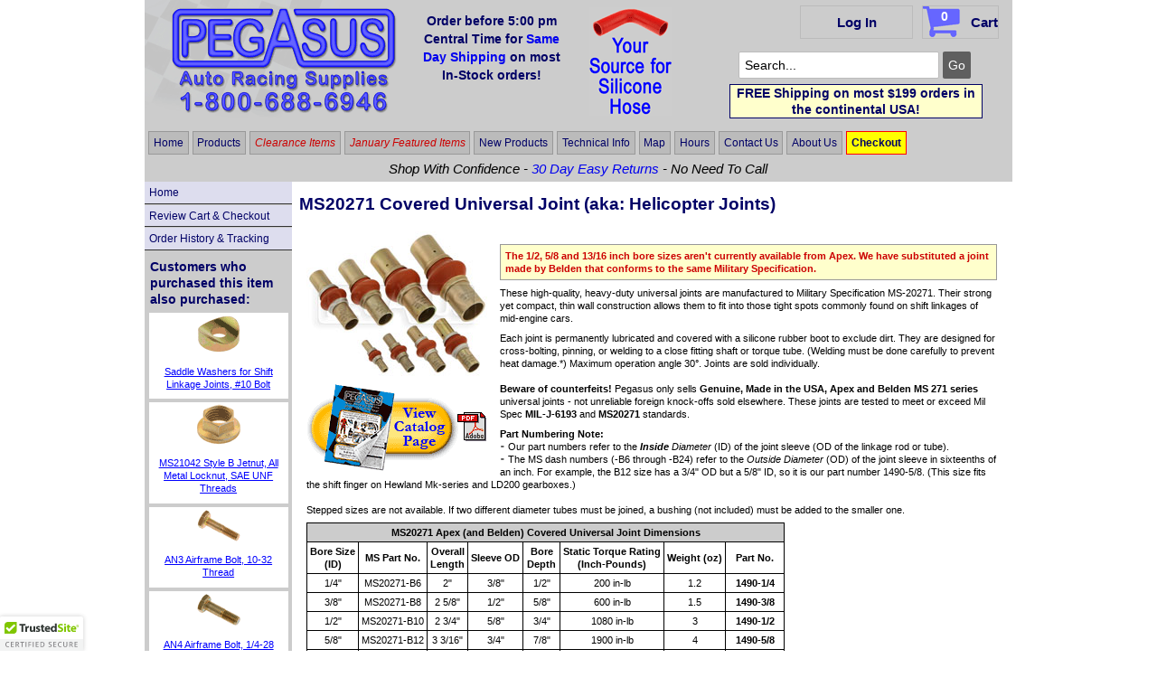

--- FILE ---
content_type: text/html; Charset=utf-8
request_url: https://www.pegasusautoracing.com/productselection.asp?Product=1490
body_size: 32638
content:
<!DOCTYPE html><html lang="en"><head><title>Apex Covered Universal Joint | PegasusAutoRacing.com</title><meta http-equiv="Content-Type" content="text/html; charset=utf-8"><link rel="canonical" href="https://www.pegasusautoracing.com/productselection.asp?Product=1490" /><meta name="description" content="Apex and Belden Universal Joints (helicopter joints) are manufactured to Mil Spec MS-20271. Their light weight and tight tolerances make them ideal for racecar shift linkages."><meta name="viewport" content="width=device-width, initial-scale=1">
<meta name="format-detection" content="telephone=no">
<link rel="stylesheet" href="https://www.pegasusautoracing.com/css/rd31.css">
<meta name="msvalidate.01" content="89780E811656096FA70C8BE12102BB5D">
<link rel="icon" type="image/x-icon" href="https://www.pegasusautoracing.com/favicon.ico">
<link rel="apple-touch-icon" sizes="57x57" href="https://www.pegasusautoracing.com/apple-touch-icon-57x57.png">
<link rel="apple-touch-icon" sizes="114x114" href="https://www.pegasusautoracing.com/apple-touch-icon-114x114.png">
<link rel="apple-touch-icon" sizes="72x72" href="https://www.pegasusautoracing.com/apple-touch-icon-72x72.png">
<link rel="apple-touch-icon" sizes="144x144" href="https://www.pegasusautoracing.com/apple-touch-icon-144x144.png">
<link rel="apple-touch-icon" sizes="60x60" href="https://www.pegasusautoracing.com/apple-touch-icon-60x60.png">
<link rel="apple-touch-icon" sizes="120x120" href="https://www.pegasusautoracing.com/apple-touch-icon-120x120.png">
<link rel="apple-touch-icon" sizes="76x76" href="https://www.pegasusautoracing.com/apple-touch-icon-76x76.png">
<link rel="apple-touch-icon" sizes="152x152" href="https://www.pegasusautoracing.com/apple-touch-icon-152x152.png">
<link rel="apple-touch-icon" sizes="180x180" href="https://www.pegasusautoracing.com/apple-touch-icon-180x180.png">
<link rel="icon" type="image/png" href="https://www.pegasusautoracing.com/favicon-192x192.png" sizes="192x192">
<link rel="icon" type="image/png" href="https://www.pegasusautoracing.com/favicon-160x160.png" sizes="160x160">
<link rel="icon" type="image/png" href="https://www.pegasusautoracing.com/favicon-96x96.png" sizes="96x96">
<link rel="icon" type="image/png" href="https://www.pegasusautoracing.com/favicon-16x16.png" sizes="16x16">
<link rel="icon" type="image/png" href="https://www.pegasusautoracing.com/favicon-32x32.png" sizes="32x32">
<link rel="apple-touch-icon" href="https://www.pegasusautoracing.com/apple-touch-icon.png">
<script>
  var enhanced_conversion_data = {};
</script>
<script async src="https://www.googletagmanager.com/gtag/js?id=AW-1067743776"></script>
<script>
  window.dataLayer = window.dataLayer || [];
  function gtag(){dataLayer.push(arguments);}
  gtag('js', new Date());
  gtag('config', 'AW-1067743776', {'allow_enhanced_conversions': true});
</script>
<script async src="https://www.googletagmanager.com/gtag/js?id=G-331KYKCM6Y"></script>
<script>
  window.dataLayer = window.dataLayer || [];
  function gtag(){dataLayer.push(arguments);}
  gtag('js', new Date());
  gtag('config', 'G-331KYKCM6Y');
</script>
<script type="text/javascript" src="https://www.pegasusautoracing.com/js/productselection.js"></script>
<script type="text/javascript" src="https://www.pegasusautoracing.com/js/pegasusglobal2.js"></script>
<script type="text/javascript" src="https://www.pegasusautoracing.com/js/lightbox.js"></script>
<script type="text/javascript" src="//ui.powerreviews.com/stable/4.0/ui.js"></script>

<style type="text/css"> .pr-review-snapshot-block-brandscore { display: none !important; visibility: hidden !important; } .pr-review-snapshot-block-brandscore { display: none !important; visibility: hidden !important; } </style>

</head>
<body itemscope itemtype="https://schema.org/Product"><div class="container"><div class="header"><div id="acct"><ul><li><a href="login.asp">Log In</a></li></ul></div><div id="cart"><ul><li><a href="reviewcart.asp"><div id="litems">0</div>Cart</a></li></ul></div><div class="row"><div class="gap">&nbsp;</div><div id="header-logo"><a href="https://www.pegasusautoracing.com/"><img src="images/PegasusARS-P-ccc-250.gif" alt="Pegasus Auto Racing Supplies 1-800-688-6946" width="250" height="117"></a></div><div class="gap">&nbsp;</div><div id="header-misc-marketing"><div id="cr1"><span class="h6">Order before 5:00 pm Central Time for <strong><span class="blue-text">Same Day Shipping</span></strong> on most In-Stock orders!</span></div></div><div id="header-misc-marketing2"><div id="cr2"><a href="./advcat.asp?CategoryID=SILICONEHOSE"><img src="./images/SiliconeHose1.gif" alt="Pegasus stocks more than 1,000 different silicone hose part numbers!" width="91" height="120"></a></div></div><div class="gap">&nbsp;</div><div id="header-search"><form action="keywordsearch.asp" method="get" class="searchform"><input class="searchfield" name="KeywordStart" type="text" size="24" maxlength="40" value="Search..." onfocus="if (this.value == 'Search...') {this.value = '';}" onblur="if (this.value == '') {this.value = 'Search...';}" /><input class="searchbutton" name="KeywordButton" type="submit" value="Go" /></form><div class="freeship">FREE Shipping on most $199 orders in the continental USA!</div></div><div class="gap">&nbsp;</div></div><div class="row"><div class="topmenu"><ul><li><a class="hm1" href="https://www.pegasusautoracing.com/">Home</a></li><li><a class="hm1" href="advcat.asp?CategoryID=MAIN">Products</a></li><li id="tmdrop10"><a class="hm3" href="group.asp?GroupID=CLEARALL">Clearance Items</a></li><li id="tmdrop09"><a class="hm3" href="news-202601-1.asp">January Featured Items</a></li><li id="tmdrop02"><a class="hm1" href="group.asp?GroupID=NEW">New&nbsp;Products</a></li><li><a class="hm1" href="advcat.asp?CategoryID=TECH">Technical&nbsp;Info</a></li><li id="tmdrop05"><a class="hm1" href="map.asp">Map</a></li><li id="tmdrop06"><a class="hm1" href="hours.asp">Hours</a></li><li id="tmdrop07"><a class="hm1" href="contact.asp">Contact&nbsp;Us</a></li><li><a class="hm1" href="about.asp">About&nbsp;Us</a></li><li id="tmdrop08"><a class="hm2" href="reviewcart.asp">Checkout</a></li></ul></div></div><div class="row"><div class="gap">&nbsp;</div><div id="motto3">Shop With Confidence - <span class="blue-text">30 Day Easy Returns</span> - No Need To Call</div><div class="gap">&nbsp;</div></div></div><div id="main"><div class="row">
<div id="lmenu"><ul><li><a class="lm" href="https://www.pegasusautoracing.com/">Home</a></li><li><a class="lm" href="reviewcart.asp">Review Cart &amp; Checkout</a></li><li><a class="lm" href="inquiry.asp">Order History &amp; Tracking</a></li></ul><div id="leftcategory"><span class="h6">Customers who purchased this item also purchased:</span></div><div id="abv"><div class="abv-cell"><A HREF="productselection.asp?Product=3077-002"><img src="./Images/S/3077-002.GIF" alt="Saddle Washers for Shift Linkage Joints, #10 Bolt" width="50" height="43"></a><p><A HREF="productselection.asp?Product=3077-002">Saddle Washers for Shift Linkage Joints, #10 Bolt</a></p></div><div class="abv-cell"><A HREF="productselection.asp?Product=MS21042"><img src="./Images/S/MS21042.GIF" alt="MS21042 Style B Jetnut, All Metal Locknut, SAE UNF Threads" width="50" height="45"></a><p><A HREF="productselection.asp?Product=MS21042">MS21042 Style B Jetnut, All Metal Locknut, SAE UNF Threads</a></p></div><div class="abv-cell"><A HREF="productselection.asp?Product=AN3"><img src="./Images/S/AN3-6A.GIF" alt="AN3 Airframe Bolt, 10-32 Thread" width="50" height="37"></a><p><A HREF="productselection.asp?Product=AN3">AN3 Airframe Bolt, 10-32 Thread</a></p></div><div class="abv-cell"><A HREF="productselection.asp?Product=AN4"><img src="./Images/S/AN4-7A.GIF" alt="AN4 Airframe Bolt, 1/4-28 Thread" width="50" height="37"></a><p><A HREF="productselection.asp?Product=AN4">AN4 Airframe Bolt, 1/4-28 Thread</a></p></div><div class="abv-cell"><A HREF="productselection.asp?Product=3077-003"><img src="./Images/S/3077-003-0875.GIF" alt="Saddle Washers for Shift Linkage Joints, 1/4&quot; Bolt" width="50" height="41"></a><p><A HREF="productselection.asp?Product=3077-003">Saddle Washers for Shift Linkage Joints, 1/4&quot; Bolt</a></p></div></div><div id="testimonial"><span class="h6">What our customers are saying:</span></div><p style="margin-top:0px; margin-left:7px; margin-right:4px"><em>&quot;You guys are SOOOOOO cool!  Real parts, excellent prices, and customer care way beyond the call of duty. The six bucks shipping refund isn't the issue. The fact that you refunded it, and notified me, proves your caliber. Not to forget that you had arcane items IN STOCK, or that your website permits "quick ordering", or that your PAPER catalog has excellent and clear info!&quot;<br>&nbsp;&nbsp;C.P. from Hawaii</em></p><div class="spacer6"> </div></div>
<div id="content"><div id="content-inner"><form action="productselection.asp" method="POST" name="Litem" onSubmit="return blockit()"><input type="hidden" name="Product" Value="1490" >
<div class="row"><div><h1 class="lf" itemprop="name">MS20271 Covered Universal Joint (aka: Helicopter Joints)</h1></div></div><div class="row"><div class="img-container" style="width:204px">	<!--container for product images -->
<div class="product-img"><a href="https://www.pegasusautoracing.com/images/L/1490X8.JPG" rel="lightbox" title="Pegasus Part No. 1490 - MS20271 Covered Universal Joint (aka: Helicopter Joints)"><img itemprop="image" src="https://www.pegasusautoracing.com/images/M/1490X8.JPG" title="Pegasus Part No. 1490 - MS20271 Covered Universal Joint (aka: Helicopter Joints)" alt="Click for a larger picture of MS20271 Covered Universal Joint (aka: Helicopter Joints)" width="200" height="160"></a></div>
          <div class="page-pdf"><a href="./2021/139.pdf" target="_blank"><img src="./Images/ViewCatalogPage200.gif" title="View this item on page 139 of our 2021 printed catalog." alt="View Catalog Page in PDF format" width="200" height="100"></a></div></div><!--container for product images -->
      <div class="desc">	<!--container for product description -->
<p itemprop="description"></p><table class="hl"><tr><td><span class="red-bold-text">The 1/2, 5/8 and 13/16 inch bore sizes aren't currently available from Apex. We have substituted a joint made by Belden that conforms to the same Military Specification.</span></td></tr></table>
<p>
These high-quality, heavy-duty universal joints are manufactured to Military Specification MS-20271. Their strong yet compact, thin wall construction allows them to fit into those tight spots commonly found on shift linkages of mid-engine cars. </p>
<p>
Each joint is permanently lubricated and covered with a silicone rubber boot to exclude dirt. They are designed for cross-bolting, pinning, or welding to a close fitting shaft or torque tube. (Welding must be done carefully to prevent heat damage.*)  Maximum operation angle 30&#176;.  Joints are sold individually.  <br>
<br>
<b>Beware of counterfeits!</b> Pegasus only sells <b>Genuine, Made in the USA, Apex and Belden MS 271 series</b> universal joints - not unreliable foreign knock-offs sold elsewhere. These joints are tested to meet or exceed Mil Spec <b>MIL-J-6193</b> and <b>MS20271</b> standards.</p>
<p>
<b>Part Numbering Note:</b> <br>
&#8259; Our part numbers refer to the <em><b>Inside</b> Diameter</em> (ID) of the joint sleeve (OD of the linkage rod or tube).  <br>
&#8259; The MS dash numbers (-B6 through -B24) refer to the <em>Outside Diameter</em> (OD) of the joint sleeve in sixteenths of an inch. For example, the B12 size has a 3/4" OD but a 5/8" ID, so it is our part number 1490-5/8. (This size fits the shift finger on Hewland Mk-series and LD200 gearboxes.) <br>
<br>
Stepped sizes are not available. If two different diameter tubes must be joined, a bushing (not included) must be added to the smaller one.  <br>
</p>
<table class="ctr" cellpadding="5" cellspacing="0" border="1">
<tr><th colspan="8" bgcolor="#CCCCCC">MS20271 Apex (and Belden) Covered Universal Joint Dimensions</th></tr>
<tr><th>Bore Size<br>(ID) </th> <th>MS Part No. </th> <th>Overall<br>Length </th> <th>Sleeve OD </th> <th>Bore<br>Depth </th> <th>Static Torque Rating <br>(Inch-Pounds) </th> <th>Weight (oz) </th> <th>Part No. </th> </tr>
<tr><td>1/4"</td> <td>MS20271&#8209;B6 </td> <td>2"</td><td>3/8"</td><td>1/2"</td><td>200 in-lb</td> <td>1.2 </td> <th>1490-1/4</th></tr>
<tr><td>3/8"</td> <td>MS20271&#8209;B8 </td> <td>2&nbsp;5/8"</td><td>1/2"</td><td>5/8"</td><td>600 in-lb</td> <td>1.5 </td> <th>1490-3/8</th></tr>
<tr><td>1/2"</td> <td>MS20271&#8209;B10 </td> <td>2&nbsp;3/4"</td><td>5/8"</td><td>3/4"</td><td>1080 in-lb</td> <td>3 </td> <th>1490-1/2</th>
<tr><td>5/8"</td> <td>MS20271&#8209;B12 </td> <td>3&nbsp;3/16"</td><td>3/4"</td><td>7/8"</td><td>1900 in-lb</td> <td>4 </td> <th>1490-5/8</th></tr>
<tr><td>3/4"</td> <td>MS20271&#8209;B14 </td> <td>3&nbsp;5/8"</td><td>7/8"</td><td>1"</td><td>3000 in-lb</td> <td>6 </td> <th>1490-3/4</th></tr>
<tr><td>13/16"</td> <td>MS20271&#8209;B16 </td> <td>4&nbsp;1/16"</td><td>1"</td><td>1&nbsp;3/16"</td><td>4700 in-lb</td> <td>9 </td> <th>1490-13/16</th></tr>
<tr><td>1&nbsp;1/16"</td> <td>MS20271&#8209;B20 </td> <td>4 5/8"</td><td>1&nbsp;1/4"</td> <td>1&nbsp;1/8"</td><td>9500 in-lb</td> <td>15 </td> <th>1490&#8209;1&nbsp;1/16</th></tr>
<tr><td>1&nbsp;1/4"</td> <td>MS20271&#8209;B24 </td> <td>5 1/4"</td><td>1&nbsp;1/2"</td><td>1&nbsp;5/16"</td><td>14,500 in-lb</td> <td>18 </td> <th>1490&#8209;1&nbsp;1/4</th></tr>
</table>
<p>
<br>
*If you plan to weld these joints, you need our <a href="productselection.asp?Product=3389">Anti-Heat&deg; Heat Sink Compound</a> to protect the joint and boot from welding heat.<br>
<br>
If you plan to cross-bolt these joints, don't forget to order saddle washers (sold separately) to provide a proper bearing surface: <br>
<a href="productselection.asp?Product=3077-002">Saddle Washers for #10 Bolts</a> <br>
<a href="productselection.asp?Product=3077-003">Saddle Washers for 1/4" Bolts</a> <br>
</p>
</div>	<!--container for product description --></div>	<!-- row -->
<!--<div class="row" style="width:266px"> -->
<div class="row">
<div id="pr-reviewsnippet"></div>
</div><!-- row --><div class="row"><div class="spacer12"> </div><p class="tight">Enter desired order quantities below, then click the <span class="red-text">&quot;Add selected quantities to cart&quot;</span> button.</p></div><!-- row --><div class="row"><div class="addtocart">

	<INPUT name="AddLines" type="image" src="images/addselectedtocart-red.gif" alt="Add selected quantities to cart" width="237" height="26">
</div></div><!-- row -->
    <div class="row"><table class="full-width"><!-- Table D1a --><tr class="tr-1-b"><td class="td-1-s-10"><h6>Order Qty</h6></td><td class="td-1-lf-s-15"><h6>Part No.</h6></td><td class="td-1-lf-s-30"><h6>Desc.</h6></td><td class="td-1-s-15"><h6>Price</h6></td><td class="td-1-s-10"><h6><a href="real-time-inventory.asp" title="When we say IN STOCK, it's in OUR warehouse!">Stock Status</a></h6></td></tr>
        <tr 
        
        	class="tr-1-b"
        
        itemprop="offers" itemscope itemtype="https://schema.org/Offer"><td class="psel"><div class="wrap-ctr">
				
        
        
        <input type="hidden" name="Skuwh_Recnum1" Value="22766">
        
          	<INPUT type="number" autocomplete="off" name="Qty1" onChange="checkRange(this, 0, 27, '1490-1/4')" value="0" size="4">
					
        </div></td><td class="psel-l"><p>1490-1/4<br><span class="condition">Condition: <link itemprop="itemCondition" href="https://schema.org/NewCondition"/>New</span><br><span class="condition">SKU: <span itemprop="sku">53335</span></span></p></td><td class="psel-l"><p itemprop="name">Apex Covered Universal Joint, 1/4 inch Bore, MS20271-B6</p></td>
				
				
				
<td class="psel"><table class="your-price"><tr><td class="nowrap"><p>1 to 3: 

<b><meta itemprop="priceCurrency" content="USD" />$<span itemprop="price" content="169.99">169.99</span></b>&nbsp;</p><p>4 &amp; up: 

<b>$160.51</b>&nbsp;</p>
</td></tr></table></td><td class="psel-in"><b><span itemprop="availability" content="InStock">In Stock</span></b></td></tr>
        <tr 
        
        	class="tr-1-b-sep"
        
        itemprop="offers" itemscope itemtype="https://schema.org/Offer"><td class="psel"><div class="wrap-ctr">
				
        
        
        <input type="hidden" name="Skuwh_Recnum2" Value="22767">
        
          	<INPUT type="number" autocomplete="off" name="Qty2" onChange="checkRange(this, 0, 55, '1490-3/8')" value="0" size="4">
					
        </div></td><td class="psel-l"><p>1490-3/8<br><span class="condition">Condition: <link itemprop="itemCondition" href="https://schema.org/NewCondition"/>New</span><br><span class="condition">SKU: <span itemprop="sku">53336</span></span></p></td><td class="psel-l"><p itemprop="name">Apex Covered Universal Joint, 3/8 inch Bore, MS20271-B8</p></td>
				
				
				
<td class="psel"><table class="your-price"><tr><td class="nowrap"><p>1 to 3: 

<b><meta itemprop="priceCurrency" content="USD" />$<span itemprop="price" content="144.99">144.99</span></b>&nbsp;</p><p>4 to 15: 

<b>$133.77</b>&nbsp;</p>
<p>16 &amp; up: 

<b>$122.55</b>&nbsp;</p></td></tr></table></td><td class="psel-in"><b><span itemprop="availability" content="InStock">In Stock</span></b></td></tr>
        <tr 
        
        	class="tr-1-b-sep"
        
        itemprop="offers" itemscope itemtype="https://schema.org/Offer"><td class="psel"><div class="wrap-ctr">
				
        
        
        <input type="hidden" name="Skuwh_Recnum3" Value="22768">
        
          	<INPUT type="number" autocomplete="off" name="Qty3" onChange="isQtyOkZero(this)" value="0" size="4">
					
        </div></td><td class="psel-l"><p>1490-1/2<br><span class="condition">Condition: <link itemprop="itemCondition" href="https://schema.org/NewCondition"/>New</span><br><span class="condition">SKU: <span itemprop="sku">53337</span></span></p></td><td class="psel-l"><p itemprop="name">BELDEN Covered Universal Joint, 1/2 inch Bore, MS20271-B10</p></td>
				
				
				
<td class="psel"><table class="your-price"><tr><td class="nowrap"><p>1 to 3: 

<b><meta itemprop="priceCurrency" content="USD" />$<span itemprop="price" content="159.99">159.99</span></b>&nbsp;</p><p>4 to 15: 

<b>$147.69</b>&nbsp;</p>
<p>16 to 59: 

<b>$135.39</b>&nbsp;</p><p>60 &amp; up: 

call&nbsp;&nbsp;&nbsp;&nbsp;</p></td></tr></table></td><td class="psel-in"><b><span itemprop="availability" content="InStock">In Stock</span></b></td></tr>
        <tr 
        
        	class="tr-1-b-sep"
        
        itemprop="offers" itemscope itemtype="https://schema.org/Offer"><td class="psel"><div class="wrap-ctr">
				
        
        
        <input type="hidden" name="Skuwh_Recnum4" Value="22769">
        
          	<INPUT type="number" autocomplete="off" name="Qty4" onChange="isQtyOkZero(this)" value="0" size="4">
					
        </div></td><td class="psel-l"><p>1490-5/8<br><span class="condition">Condition: <link itemprop="itemCondition" href="https://schema.org/NewCondition"/>New</span><br><span class="condition">SKU: <span itemprop="sku">53338</span></span></p></td><td class="psel-l"><p itemprop="name">BELDEN Covered Universal Joint, 5/8 inch Bore, MS20271-B12</p></td>
				
				
				
<td class="psel"><table class="your-price"><tr><td class="nowrap"><p>1 to 3: 

<b><meta itemprop="priceCurrency" content="USD" />$<span itemprop="price" content="169.99">169.99</span></b>&nbsp;</p><p>4 to 15: 

<b>$156.98</b>&nbsp;</p>
<p>16 &amp; up: 

<b>$143.96</b>&nbsp;</p></td></tr></table></td><td class="psel-in"><b><span itemprop="availability" content="InStock">In Stock</span></b></td></tr>
        <tr 
        
        	class="tr-1-b-sep"
        
        itemprop="offers" itemscope itemtype="https://schema.org/Offer"><td class="psel"><div class="wrap-ctr">
				
        
        
        <input type="hidden" name="Skuwh_Recnum5" Value="22770">
        
          	<INPUT type="number" autocomplete="off" name="Qty5" onChange="checkRange(this, 0, 8, '1490-3/4')" value="0" size="4">
					
        </div></td><td class="psel-l"><p>1490-3/4<br><span class="condition">Condition: <link itemprop="itemCondition" href="https://schema.org/NewCondition"/>New</span><br><span class="condition">SKU: <span itemprop="sku">53339</span></span></p></td><td class="psel-l"><p itemprop="name">Apex Covered Universal Joint, 3/4 inch Bore, MS20271-B14</p></td>
				
				
				
<td class="psel"><table class="your-price"><tr><td class="nowrap"><p>1 to 3: 

<b><meta itemprop="priceCurrency" content="USD" />$<span itemprop="price" content="179.99">179.99</span></b>&nbsp;</p><p>4 &amp; up: 

<b>$172.95</b>&nbsp;</p>
</td></tr></table></td><td class="psel-in"><b><span itemprop="availability" content="InStock">In Stock</span></b></td></tr>
        <tr 
        
        	class="tr-1-b-sep"
        
        itemprop="offers" itemscope itemtype="https://schema.org/Offer"><td class="psel"><div class="wrap-ctr">
				
        
        
        <input type="hidden" name="Skuwh_Recnum6" Value="22771">
        
          	<INPUT type="number" autocomplete="off" name="Qty6" onChange="isQtyOkZero(this)" value="0" size="4">
					
        </div></td><td class="psel-l"><p>1490-13/16<br><span class="condition">Condition: <link itemprop="itemCondition" href="https://schema.org/NewCondition"/>New</span><br><span class="condition">SKU: <span itemprop="sku">53340</span></span></p></td><td class="psel-l"><p itemprop="name">BELDEN Covered Universal Joint 13/16 inch Bore, MS20271-B16</p></td>
				
				
				
<td class="psel"><table class="your-price"><tr><td class="nowrap"><p>1 to 3: 

<b><meta itemprop="priceCurrency" content="USD" />$<span itemprop="price" content="189.99">189.99</span></b>&nbsp;</p><p>4 &amp; up: 

<b>$175.55</b>&nbsp;</p>
</td></tr></table></td><td class="psel"><span class="sm">Not In Stock<br><span class="pixie" data-url="email-when-avail.asp?r=22771&amp;y=1490">notify me when available</span></span></td></tr>
        <tr 
        
        	class="tr-1-b-sep"
        
        itemprop="offers" itemscope itemtype="https://schema.org/Offer"><td class="psel"><div class="wrap-ctr">
				
        
        
        <input type="hidden" name="Skuwh_Recnum7" Value="22772">
        
          	<INPUT type="number" autocomplete="off" name="Qty7" onChange="checkRange(this, 0, 58, '1490-1 1/16')" value="0" size="4">
					
        </div></td><td class="psel-l"><p>1490-1 1/16<br><span class="condition">Condition: <link itemprop="itemCondition" href="https://schema.org/NewCondition"/>New</span><br><span class="condition">SKU: <span itemprop="sku">53341</span></span></p></td><td class="psel-l"><p itemprop="name">Apex Universal Joint, 1 1/16" Bore, MS20271-B20 - Save 10%</p></td>
				
				
				
<td class="psel"><table class="your-price"><tr><td class="nowrap"><p>1 to 3: 

<b><meta itemprop="priceCurrency" content="USD" />$<span itemprop="price" content="179.99">179.99</span></b>&nbsp;</p><p>4 &amp; up: 

<b>$174.94</b>&nbsp;</p>
</td></tr></table></td><td class="psel-in"><b><span itemprop="availability" content="InStock">In Stock</span></b></td></tr>
        <tr 
        
        	class="tr-1-b-sep"
        
        itemprop="offers" itemscope itemtype="https://schema.org/Offer"><td class="psel"><div class="wrap-ctr">
				
        
        
        <input type="hidden" name="Skuwh_Recnum8" Value="22773">
        
          	<INPUT type="number" autocomplete="off" name="Qty8" onChange="checkRange(this, 0, 47, '1490-1 1/4')" value="0" size="4">
					
        </div></td><td class="psel-l"><p>1490-1 1/4<br><span class="condition">Condition: <link itemprop="itemCondition" href="https://schema.org/NewCondition"/>New</span><br><span class="condition">SKU: <span itemprop="sku">53342</span></span></p></td><td class="psel-l"><p itemprop="name">Apex Universal Joint, 1 1/4" Bore, MS20271-B24 - Save $100!</p></td>
				
				
				
<td class="psel">

<h6><meta itemprop="priceCurrency" content="USD" />$<span itemprop="price" content="179.99">179.99</span></h6>
</td><td class="psel-in"><b><span itemprop="availability" content="InStock">In Stock</span></b></td></tr></table>
    </div><!-- row -->
    <div class="row">
      <div class="addtocart">
        <input type="hidden" name="LastCount" Value="8" >
        
        	<INPUT name="AddLines2" type="image" src="images/addselectedtocart-red.gif" alt="Add selected quantities to cart" width="237" height="26">
        
      </div>
      <div class="back">
        <script type='text/javascript'>
        <!--
        backButton();
        //--></script>
&nbsp;      </div>
    </div>	<!-- row -->
    
    <div id="abh"><div class="spacer12"> </div><div class="row"><table><tr class="tr-1-b"><td colspan="5" class="td-2-s"><h6>Customers who purchased this item also purchased</h6></td></tr><tr class="tr-1-b"><td class="td-abh"><A HREF="productselection.asp?Product=3077-002"><img src="./Images/S/3077-002.GIF" alt="Saddle Washers for Shift Linkage Joints, #10 Bolt" width="50" height="43"></a><p><A HREF="productselection.asp?Product=3077-002">Saddle Washers for Shift Linkage Joints, #10 Bolt</a></p></td><td class="td-abh"><A HREF="productselection.asp?Product=MS21042"><img src="./Images/S/MS21042.GIF" alt="MS21042 Style B Jetnut, All Metal Locknut, SAE UNF Threads" width="50" height="45"></a><p><A HREF="productselection.asp?Product=MS21042">MS21042 Style B Jetnut, All Metal Locknut, SAE UNF Threads</a></p></td><td class="td-abh"><A HREF="productselection.asp?Product=AN3"><img src="./Images/S/AN3-6A.GIF" alt="AN3 Airframe Bolt, 10-32 Thread" width="50" height="37"></a><p><A HREF="productselection.asp?Product=AN3">AN3 Airframe Bolt, 10-32 Thread</a></p></td><td class="td-abh"><A HREF="productselection.asp?Product=AN4"><img src="./Images/S/AN4-7A.GIF" alt="AN4 Airframe Bolt, 1/4-28 Thread" width="50" height="37"></a><p><A HREF="productselection.asp?Product=AN4">AN4 Airframe Bolt, 1/4-28 Thread</a></p></td><td class="td-abh"><A HREF="productselection.asp?Product=3077-003"><img src="./Images/S/3077-003-0875.GIF" alt="Saddle Washers for Shift Linkage Joints, 1/4&quot; Bolt" width="50" height="41"></a><p><A HREF="productselection.asp?Product=3077-003">Saddle Washers for Shift Linkage Joints, 1/4&quot; Bolt</a></p></td></tr></table></div></div>
		
			<div class="spacer12"> </div>
			<div class="row"><table><tr class="tr-1-b"><td class="td-2-s"><h6>Related Product Groups</h6></td></tr><tr class="tr-1-b"><td class="td-2-lf"><h6><a HREF="group.asp?GroupID=TRANSSHIFT">Shift Linkage Parts &amp; Accessories</a></h6></td></tr></table></div>
</form>
<div class="spacer6"> </div><div id="pr-reviewdisplay"></div>
<script>
POWERREVIEWS.display.render({
  api_key: '43442c03-f10d-4c09-9038-81ca0d82b326',
  locale: 'en_US',
  merchant_group_id: '17429',
  merchant_id: '461783',
  page_id: '296',
  review_wrapper_url: 'https://www.pegasusautoracing.com/pr.asp?pageId=296',
  REVIEW_DISPLAY_SNAPSHOT_TYPE:'SIMPLE',
  components: {
    ReviewSnippet: 'pr-reviewsnippet',
    ReviewDisplay: 'pr-reviewdisplay'
  }
});
</script>

</div></div></div></div>
<div class="footer"><div class="row"><div class="botmenu"><ul><li><span class="hm1 pixie" data-url="https://www.pegasusautoracing.com/">Home</span></li><li><span class="hm1 pixie" data-url="advcat.asp?CategoryID=MAIN">Products</span></li><li><span class="hm3 pixie" data-url="group.asp?GroupID=CLEARALL">Clearance Items</span></li><li><span class="hm3 pixie" data-url="news-202601-1.asp">January Featured Items</span></li><li><span class="hm1 pixie" data-url="group.asp?GroupID=NEW">New&nbsp;Products</span></li><li><span class="hm1 pixie" data-url="advcat.asp?CategoryID=TECH">Technical&nbsp;Info</span></li><li><span class="hm1 pixie" data-url="viewcat.asp">View&nbsp;Catalog</span></li><li><span class="hm1 pixie" data-url="testimonials.asp">Testimonials</span></li><li><a class="hm1" href="contest.asp">Contest</a></li><li><span class="hm1 pixie" data-url="map.asp">Map</span></li><li><span class="hm1 pixie" data-url="hours.asp">Hours</span></li><li><span class="hm1 pixie" data-url="contact.asp">Contact&nbsp;Us</span></li><li><span class="hm1 pixie" data-url="about.asp">About&nbsp;Us</span></li><li><a class="hm1" href="policy.asp">Policy</a></li><li><a class="hm1" href="help.asp">Help</a></li><li><a class="hm2" href="reviewcart.asp">Checkout</a></li></ul></div></div>
<div class="footer-end">
<div class="spacer12"> </div><div class="row-ctr"><table style="border: 0; width: 210px;"><tr><td><a href="https://www.youtube.com/channel/UCavMEymJLkVrGqN6W_Ts8mA" title="Pegasus Auto Racing Supplies YouTube channel" target="_blank"><img src="../images/YouTubeIcon32.png" width="32" height="32" alt="Visit our YouTube channel" /></a></td><td><a href="https://facebook.com/PegasusAutoRacing" title="Pegasus Auto Racing Supplies on facebook" target="_blank"><img src="../images/FacebookIcon32.png" width="32" height="32" alt="Follow us on facebook" /></a></td><td><a href="https://www.instagram.com/pegasusautoracing/" title="Pegasus Auto Racing Supplies on Instagram" target="_blank"><img src="../images/InstagramIcon32.png" width="32" height="32" alt="Find us on Instagram" /></a></td></tr></table></div>
<p><span class="h4"><a href="https://www.pegasusautoracing.com/">Pegasus Auto Racing Supplies</a><br>2475 S 179th St<br>New Berlin WI 53146 USA</span></p><p><span class="red-bold-text">&#8226;</span></p><p><span class="h6">Order Toll Free: <a href="tel:+1-800-688-6946">1-800-688-6946</a></span> (US &amp; Canada)</p><p><span class="h6">Local/International Order Line: <a href="tel:+1-262-317-1234">1-262-317-1234</a></span></p><p><span class="h6">Technical Questions: <a href="tel:+1-262-317-1200">1-262-317-1200</a></span></p><div class="np"><p>Fax Line: 262-317-1201</p><p><span class="red-bold-text">&#8226;</span></p><p>Email - General Questions: <a href="mailto:CustSvc@PegasusAutoRacing.com">CustSvc@PegasusAutoRacing.com</a></p><p>Email - Technical Product Questions: <a href="mailto:Tech@PegasusAutoRacing.com">Tech@PegasusAutoRacing.com</a></p><p><span class="sm">We do our best to ensure that the prices and descriptions shown on our website are accurate.<br>However, we reserve the right to correct any errors that may occur.</span></p><p><span class="sm"><a href="privacy.asp" title="View our privacy policy">Privacy Policy</a></span></p></div><!-- np (no print) --><p><span class="sm">&copy; 2004 - 2026 Pegasus Auto Racing Supplies, Inc. - <a href="copyright.asp" title="Copyright Information">All rights reserved</a> - r2:</span></p></div><!-- footer-end --></div><!-- footer --></div><!-- container -->
<script src="https://www.pegasusautoracing.com/js/pegasusfooter.js"></script>
<script src="//www.googleadservices.com/pagead/conversion.js"></script>
<noscript><div style="display:inline;"><img height="1" width="1" style="border-style:none;" alt="" src="//googleads.g.doubleclick.net/pagead/viewthroughconversion/1068340332/?value=0&amp;guid=ON&amp;script=0"/></div></noscript>
<!-- Bing UET --><script>(function(w,d,t,r,u){var f,n,i;w[u]=w[u]||[],f=function(){var o={ti:"4074203"};o.q=w[u],w[u]=new UET(o),w[u].push("pageLoad")},n=d.createElement(t),n.src=r,n.async=1,n.onload=n.onreadystatechange=function(){var s=this.readyState;s&&s!=="loaded"&&s!=="complete"||(f(),n.onload=n.onreadystatechange=null)},i=d.getElementsByTagName(t)[0],i.parentNode.insertBefore(n,i)})(window,document,"script","//bat.bing.com/bat.js","uetq");</script>
<script>
var google_replace_number="800-688-6946";
(function(a,e,c,f,g,b,d){var h={ak:"1067743776",cl:"CI83CKX0umMQoPSR_QM"};a[c]=a[c]||function(){(a[c].q=a[c].q||[]).push(arguments)};a[f]||(a[f]=h.ak);b=e.createElement(g);b.async=1;b.src="//www.gstatic.com/wcm/loader.js";d=e.getElementsByTagName(g)[0];d.parentNode.insertBefore(b,d);a._googWcmGet=function(b,d,e){a[c](2,b,h,d,null,new Date,e)}})(window,document,"_googWcmImpl","_googWcmAk","script");
</script>
<script>var biJsHost = (("https:" == document.location.protocol) ? "https://" : "http://");(function (d, s, id, tid, vid) {var js, ljs = d.getElementsByTagName(s)[0];if (d.getElementById(id)) return; js = d.createElement(s); js.id = id;js.src = biJsHost + "cdn.listrakbi.com/scripts/script.js?m=" + tid + "&v=" + vid;ljs.parentNode.insertBefore(js, ljs);})(document, 'script', 'ltkSDK', 'GQYvgUDZFU8z', '1');</script>
</body></html>